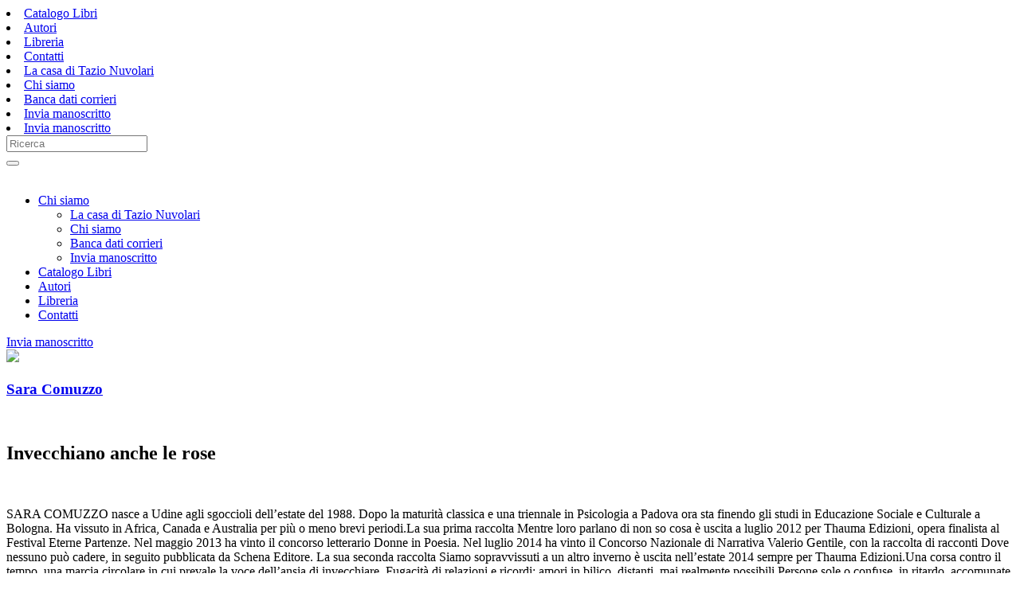

--- FILE ---
content_type: text/html
request_url: https://www.ilrio.it/libro/dettaglio/invecchiano-anche-le-rose
body_size: 5749
content:
	    <!DOCTYPE html>
<!--[if lt IE 7 ]><html class="ie ie6" lang="it"><![endif]-->
<!--[if IE 7 ]><html class="ie ie7" lang="it"><![endif]-->
<!--[if IE 8 ]><html class="ie ie8" lang="it"><![endif]-->
<!--[if (gte IE 9)|!(IE)]><!--><html lang="it"><!--<![endif]-->
<head>
  <!-- Basic Page Needs
  ================================================== -->
  <meta http-equiv="Content-Type" content="text/html; charset=utf-8" />
  <meta http-equiv="X-UA-Compatible" content="IE=edge,chrome=1">


  <title>Invecchiano anche le rose - Il Rio Edizioni, Mantova - Il Rio Edizioni</title>
  <meta name="description" content=" " />
  <meta name="keywords" content="" />
<meta name="viewport" content="width=device-width, initial-scale=1, maximum-scale=1">
		<meta http-equiv="cache-control" content="no-cache, no-store, proxy-revalidate, must-revalidate" />

  

	<link rel="stylesheet" type="text/css" href="https://www.ilrio.it/assets/stylesheets/main.css" />



<script type="text/javascript" src="https://code.jquery.com/jquery-latest.js"></script>

	<link rel="stylesheet" type="text/css" href="https://www.ilrio.it/assets/stylesheets/responsiveslides.css" />
		<link href="https://www.ilrio.it/assets/assets/css/contact.css" rel="stylesheet">


	<link rel="stylesheet" href="https://www.ilrio.it/assets/stylesheets/listnav.css">

<script type="text/javascript" src="https://www.ilrio.it/assets/javascripts/bootstrap.min.js"></script>
		<script src="https://ajax.googleapis.com/ajax/libs/jquery/1.11.0/jquery.min.js"></script>
		<script type="text/javascript" src="https://www.ilrio.it/assets/js/jquery.jigowatt.js"></script><!-- AJAX Form Submit -->

<script type="text/javascript" src="https://www.ilrio.it/assets/javascripts/less.min.js"></script>
<script type="text/javascript" src="https://www.ilrio.it/assets/javascripts/responsiveslides.js"></script>



</head>


<body>




<a href="javascript:void(0)" class="icon">
           <div class="hamburger">
             <div class="menui top-menu"></div>
             <div class="menui mid-menu"></div>
             <div class="menui bottom-menu"></div>
           </div>
        </a>


     <div class="mobilenav">
<div class="col-xs-12">
 								<li class="dropdown"><a href="https://www.ilrio.it/catalogo">Catalogo Libri</a></li><li class="dropdown"><a href="https://www.ilrio.it/autori">Autori</a></li><li class="dropdown"><a href="https://www.ilrio.it/libreria">Libreria</a></li><li class="dropdown"><a href="https://www.ilrio.it/contatti">Contatti</a></li> 								<li class="dropdown"><a href="https://www.ilrio.it/casa-nuvolari">La casa di Tazio Nuvolari</a></li><li class="dropdown"><a href="https://www.ilrio.it/chi-siamo">Chi siamo</a></li><li class="dropdown"><a href="https://www.ilrio.it/distribuzione">Banca dati corrieri</a></li><li class="dropdown"><a href="https://www.ilrio.it/invia-manoscritto">Invia manoscritto</a></li>
								<li class="dropdown"><a href="https://www.ilrio.it/invia-manoscritto">Invia manoscritto</a></li>



        </div>



</div>




<section class="header-top clearfix">
<div class="container">
<div class="row">
<div class="col-md-4 col-sm-4 col-xs-12 pull-right">


<form id="searchForm" method="get" class="searchform" action="https://www.ilrio.it/search">

					<div class="input-group">
					<input type="text" placeholder="Ricerca"  name="sPhrase" value="" id="search" class="form-control" />
  <div class="input-group-btn">
										<button class="btn btn-black" type="submit"><i class="fa fa-search"></i></button>
  </div>

</div>
</div>
				</form>
			  </div>

</ul>
</div>
</div>
</section>
<div class="clearfix"></div>
<section class="header">
<div class="container">
<div class="row">

<div class="col-md-2 col-sm-4 col-xs-5">
<a href="https://www.ilrio.it/"><img src="https://www.ilrio.it/assets/images/logo.png" class="logo" alt=""></a>
</div>

<div class="col-md-8 col-sm-5">

<ul class="navbar-nav hidden-nav">

<li class="dropdown"><a data-toggle="dropdown" aria-haspopup="true" aria-expanded="false" href="#">Chi siamo</a><ul class="dropdown-menu">
<li class="dropdown"><a href="https://www.ilrio.it/casa-nuvolari">La casa di Tazio Nuvolari</a></li><li class="dropdown"><a href="https://www.ilrio.it/chi-siamo">Chi siamo</a></li><li class="dropdown"><a href="https://www.ilrio.it/distribuzione">Banca dati corrieri</a></li><li class="dropdown"><a href="https://www.ilrio.it/invia-manoscritto">Invia manoscritto</a></li></ul></li>


								<li class="dropdown"><a href="https://www.ilrio.it/catalogo">Catalogo Libri</a></li><li class="dropdown"><a href="https://www.ilrio.it/autori">Autori</a></li><li class="dropdown"><a href="https://www.ilrio.it/libreria">Libreria</a></li><li class="dropdown"><a href="https://www.ilrio.it/contatti">Contatti</a></li>



								



</ul>
</div>

<div class="col-md-2 col-sm-3 col-xs-4">

<a class="btn btn-red" href="https://www.ilrio.it/invia-manoscritto">Invia manoscritto</a>


</div>
</div>
</section>



     <!--  -->





<section class="book-detail-wrapper">
<div class="container">
<div class="row">
<div class="white-container clearfix">
				<div class="col-md-3 col-sm-4">
<img src="https://www.ilrio.it/assets/pages/0" class="img-responsive">
<br>
				</div>

				<div class="col-md-9 col-sm-8">

<h3><span class="author"><a href="https://www.ilrio.it/user/65">Sara Comuzzo</a></span></h3>



</h3><br>
<h1>Invecchiano anche le rose</h1>
<p></p>


<br>
				</div>
				<div class="col-md-6 col-sm-12">

					<p></p>
					<p>SARA COMUZZO nasce a Udine agli sgoccioli dell’estate del 1988. Dopo la maturità classica e una triennale in Psicologia a Padova ora sta finendo gli studi in Educazione Sociale e Culturale a Bologna. Ha vissuto in Africa, Canada e Australia per più o meno brevi periodi.La sua prima raccolta Mentre loro parlano di non so cosa è uscita a luglio 2012 per Thauma Edizioni, opera finalista al Festival Eterne Partenze. Nel maggio 2013 ha vinto il concorso letterario Donne in Poesia. Nel luglio 2014 ha vinto il Concorso Nazionale di Narrativa Valerio Gentile, con la raccolta di racconti Dove nessuno può cadere, in seguito pubblicata da Schena Editore. La sua seconda raccolta Siamo sopravvissuti a un altro inverno è uscita nell’estate 2014 sempre per Thauma Edizioni.Una corsa contro il tempo, una marcia circolare in cui prevale la voce dell’ansia di invecchiare. Fugacità di relazioni e ricordi; amori in bilico, distanti, mai realmente possibili.Persone sole o confuse, in ritardo, accomunate dalla paura dell’effettività dello scorrere degli anni. Ma c’è speranza alla fine della strada: è un rincorrersi per arrivare in un luogo ameno: Dove Primavera incontra l’Estate.</p>
<div class="clearfix"></div><br>


<div class="clearfix"></div><br>

<!--
	<table class="table">
		<tr><td><strong>Genere</strong></td><td>Poesia</td></tr><tr><td><strong>Sottogenere</strong></td><td>Poesia</td></tr><tr><td><strong>ISBN</strong></td><td>9788898662210</td></tr><tr><td><strong>Anno di pubblicazione</strong></td><td>2014</td></tr><tr><td><strong>Sezione</strong></td><td>Il Rio - Poesia</td></tr>



				</table> -->
	<table class="table">


<tr><td>Genere</td><td> Poesia</td></tr>
	       	    
<tr><td>Sottogenere</td><td> Poesia</td></tr>
	       	    

  	       	    
  	       	    

  	       	    





<tr><td>Anno di edizione</td><td> 2014</td></tr>
	       	    
<tr><td>ISBN</td><td> 9788898662210</td></tr>
	       	    

	</table>
								


				</div>


		<div class="col-md-3 col-sm-4">
<div class="well clearfix">
<div class="price">
<p>Prezzo</p>
<h4>10,00 € </h4>
</div><br>
<button type="button" class="btn btn-blue btn-block" data-toggle="modal" data-target="#myModal">
  Richiedi informazioni
</button>


</div>

<!-- Go to www.addthis.com/dashboard to customize your tools --> <div class="addthis_sharing_toolbox"></div>

		</div>
</div>
</div>
</div>

</section>





<!--
				<ul class="property-main-features">
					<li>Superficie <span></span></li>
					<li>Locali <span></span></li>
						       	    
	       	    	       	    				</ul>-->

<section class="book-list-wrapper">
<div class="container">
<div class="row">
<div class="col-sm-12">

<div class="section-title">
<h3>Titoli del momento</h3>
</div>
</div>



<div class="item-book col-md-2 col-sm-4 col-xs-6">

<a href="https://www.ilrio.it/libro/dettaglio/adelaide-innamorata">
<div class="book-image">

<img src="https://www.ilrio.it/assets/pages/thumbnail/1705143781ocbm9.jpeg" class="img-responsive">
</div>
</a>
<div class="description">
						<h3><a href="https://www.ilrio.it/libro/dettaglio/adelaide-innamorata">ADELAIDE INNAMORATA</a></h3>

	<p>Narrativa</p>

<hr>
							<h4>Prezzo 14,00</h4>
								</div>
</div>


							


<div class="item-book col-md-2 col-sm-4 col-xs-6">

<a href="https://www.ilrio.it/libro/dettaglio/topo-dopo-e-il-mistero-dei-colori-scomparsi">
<div class="book-image">

<img src="https://www.ilrio.it/assets/pages/thumbnail/1744998862cxgtb.jpeg" class="img-responsive">
</div>
</a>
<div class="description">
						<h3><a href="https://www.ilrio.it/libro/dettaglio/topo-dopo-e-il-mistero-dei-colori-scomparsi">TOPO DOPO E IL MISTERO DEI COLORI SCOMPARSI</a></h3>

	<p>Illustrati</p>

<hr>
							<h4>Prezzo 15,00</h4>
								</div>
</div>


							


<div class="item-book col-md-2 col-sm-4 col-xs-6">

<a href="https://www.ilrio.it/libro/dettaglio/di-coraggio-e-di-virtbrvite-raccontate-di-madri-figlie-spose-alla-corte-dei-gonzaga">
<div class="book-image">

<img src="https://www.ilrio.it/assets/pages/thumbnail/17318804069rvc3.jpeg" class="img-responsive">
</div>
</a>
<div class="description">
						<h3><a href="https://www.ilrio.it/libro/dettaglio/di-coraggio-e-di-virtbrvite-raccontate-di-madri-figlie-spose-alla-corte-dei-gonzaga">Di coraggio e di virtù<br>Vite raccontate di madri, figlie, spose alla corte dei Gonzaga</a></h3>

	<p>Saggistica</p>

<hr>
							<h4>Prezzo 15,00</h4>
								</div>
</div>


							


<div class="item-book col-md-2 col-sm-4 col-xs-6">

<a href="https://www.ilrio.it/libro/dettaglio/fra-archivio-e-scena">
<div class="book-image">

<img src="https://www.ilrio.it/assets/pages/thumbnail/1747677139zixlt.jpeg" class="img-responsive">
</div>
</a>
<div class="description">
						<h3><a href="https://www.ilrio.it/libro/dettaglio/fra-archivio-e-scena">Fra archivio e scena</a></h3>

	<p>Saggistica</p>

<hr>
							<h4>Prezzo 20,00</h4>
								</div>
</div>


							


<div class="item-book col-md-2 col-sm-4 col-xs-6">

<a href="https://www.ilrio.it/libro/dettaglio/la-fabbrica-di-santandreabrarchitettura-e-storia-a-mantova-dal-xv-al-xix-secolo">
<div class="book-image">

<img src="https://www.ilrio.it/assets/pages/thumbnail/17449990820o93l.jpeg" class="img-responsive">
</div>
</a>
<div class="description">
						<h3><a href="https://www.ilrio.it/libro/dettaglio/la-fabbrica-di-santandreabrarchitettura-e-storia-a-mantova-dal-xv-al-xix-secolo">La fabbrica di Sant’Andrea<br>Architettura e storia a Mantova dal XV al XIX secolo</a></h3>

	<p>Saggistica</p>

<hr>
							<h4>Prezzo 35,00</h4>
								</div>
</div>


							


<div class="item-book col-md-2 col-sm-4 col-xs-6">

<a href="https://www.ilrio.it/libro/dettaglio/ca-uberti">
<div class="book-image">

<img src="https://www.ilrio.it/assets/pages/thumbnail/17087110101nq6s.jpeg" class="img-responsive">
</div>
</a>
<div class="description">
						<h3><a href="https://www.ilrio.it/libro/dettaglio/ca-uberti">CA’ UBERTI</a></h3>

	<p>Saggistica</p>

<hr>
							<h4>Prezzo 15,00</h4>
								</div>
</div>


							<!-- Button trigger modal -->

</div>
</div>
</section>




<!-- Modal -->
<div class="modal fade" id="myModal" tabindex="-1" role="dialog" aria-labelledby="myModalLabel">
  <div class="modal-dialog" role="document">
    <div class="modal-content">
      <div class="modal-header">
        <button type="button" class="close" data-dismiss="modal" aria-label="Close"><span aria-hidden="true">&times;</span></button>
        <h4 class="modal-title" id="myModalLabel">Richiedi informazioni</h4>
      </div>
      <div class="modal-body clearfix">
<div id="contact">

			<div id="message"></div>

			<form method="post" action="https://www.ilrio.it/assets/contatto.php" class="contact-form" name="contactform" id="contactform">

 <div class="form-group">
<input name="name" type="text" id="name" size="30" placeholder="Nome" class="form-control" value="" />
</div>


 <div class="form-group">
<input name="email" type="text" id="email" size="30" placeholder="Email" class="form-control" value="" />
</div>

   <div class="form-group">
<input name="phone" type="text" id="phone" size="30" placeholder="Telefono" class="form-control" value="" />
</div>


<input name="subject" id="subject" type="hidden" size="30" placeholder="Oggetto" class="form-control" value="Invecchiano anche le rose" />



   <div class="form-group">
   <textarea name="comments" id="comments" placeholder="Messaggio"  class="form-control" rows="3"></textarea>
   </div>






<button type="submit" id="submit" class="btn btn-blue">Invia richiesta</button>

			</form>

</div>

      </div>

    </div>
  </div>
</div>



	    

<section class="footer-bottom">
	<!-- Main -->
	<div class="container">
		<div class="row">
			<div class="col-md-12">

<div class="navigation hidden-nav">
	<ul>
												<li><a href="https://www.ilrio.it/">Home</a></li>
								<li><a href="https://www.ilrio.it/catalogo">Catalogo Libri</a></li><li><a href="https://www.ilrio.it/autori">Autori</a></li><li><a href="https://www.ilrio.it/libreria">Libreria</a></li><li><a href="https://www.ilrio.it/contatti">Contatti</a></li>								<li><a href="https://www.ilrio.it/disclaimer">Disclaimer</a></li>								<li><a href="/GDPR/cookie-policy.pdf" target="_blank">Cookie Policy</a></li>
								<li><a href="/GDPR/privacy-policy.pdf" target="_blank">Privacy Policy</a></li>

	</ul>
				</div>


			</div>


			<div class="col-md-12 text-center">
				<div class="copyrights">2019 - Il Rio S.r.l. - p.iva 02146560202</div>

				<br>
				<a href="https://www.matthiasgutsch.com" target="_blank">credits</a>
			</div>
		</div>

	</div>

</div>
<!-- Footer / End -->


<!-- Back To Top Button -->
<div id="backtotop"><a href="#"></a></div>

</div>
<!-- Wrapper / End -->

<link href="https://www.ilrio.it/assets/stylesheets/select2.min.css" rel="stylesheet" />
	<script src="https://www.ilrio.it/assets/js/select2.min.js"></script>

<script type="text/javascript" src="//s7.addthis.com/js/300/addthis_widget.js#pubid=ra-51da4fd83725f1ef"></script>

<script type="text/javascript">
      $(".myselect").select2();
</script>

<script src="https://www.ilrio.it/assets/javascripts/jquery.photoset-grid.js"></script>
<script src="https://www.ilrio.it/assets/javascripts/jquery.colorbox.js"></script>

<script src="https://www.ilrio.it/assets/javascripts/jquery-listnav.js"></script>
<script src="https://www.ilrio.it/assets/javascripts/vendor.js"></script>

 <link href="https://www.ilrio.it/assets/CookieInfo/css/default.css" rel="stylesheet">


        <!-- Include CookieInfo -->
        <script src="https://www.ilrio.it/assets/CookieInfo/CookieInfo.min.js"></script>


	<script src="https://www.ilrio.it/contact-form/assets/js/contact.js"></script>
	<script src="https://www.google.com/recaptcha/api.js" async defer></script>

<script src="https://www.ilrio.it/assets/js/file-upload.js"></script>
 <script type="text/javascript">
            $(document).ready(function() {
                $('.file-upload').file_upload();
            });
        </script>

</body>


  <script type="text/javascript">
$(function(){
	$('#demoOne').listnav({
		initHidden: false,
	 includeAll: false,
    noMatchText: 'Nessun Autore',
	initLetter: 'a',
	 showCounts: false,
    includeNums: false
});

});
  </script>

  <script type="text/javascript">

  // Photoset Grid Basic
  $('.photoset-grid-basic').photosetGrid({
    onComplete: function(){
      $('.photoset-grid-basic').attr('style', '');
    }
  });

  // Photoset Grid Custom
  $('.photoset-grid-custom').photosetGrid({
    gutter: '20px',
    layout: '22222222222222222',
    highresLinks: false,
    rel: 'print-gallery',

    onComplete: function(){
      $('.photoset-grid-custom').attr('style', '');
    }
  });

  //$('.photoset-grid-alt').photosetGrid();
  $('.photoset-grid-lightbox').photosetGrid({
    highresLinks: true,
    rel: 'withhearts-gallery',
    gutter: '2px',

    onComplete: function(){
      $('.photoset-grid-lightbox').attr('style', '');
      $('.photoset-grid-lightbox a').colorbox({
        photo: true,
        scalePhotos: true,
                maxHeight:'90%',
                maxWidth:'90%'
      });
    }
  });
  </script>

  <script type="text/javascript">
$(document).ready(function () {
    $(".icon").click(function () {
        $(".mobilenav").fadeToggle(500);
        $(".top-menu").toggleClass("top-animate");
        $(".mid-menu").toggleClass("mid-animate");
        $(".bottom-menu").toggleClass("bottom-animate");
    });
});
</script>

  <script type="text/javascript">


$('.accordion:eq(0)> div').hide();
$('.accordion:eq(0)> .open').click(function () {
    $(this).next().slideToggle('fast');
    $(this).toggleClass('active');
});


$("#accordion .expanded").hide();
$("a.opening").click(function () {
    $(this).next().slideToggle('fast', function () {
        $(this).prev("a.opening").toggleClass("active");
    });
    return false;
});

$('.accordion:eq(0)> div').hide();
$('.accordion:eq(0)> h3').click(function () {
    $(this).next().slideToggle('fast');
    $(this).toggleClass('active');
});

</script>
<script>
    // You can also use "$(window).load(function() {"
    $(function () {
      // Slideshow 1
      $("#slider1").responsiveSlides({
        speed: 800
      });
      // Slideshow 2
      $("#slider2").responsiveSlides({
        auto: false,
        pager: true,
        speed: 300,
        maxwidth: 540
      });
      // Slideshow 3
      $("#slider3").responsiveSlides({
        manualControls: '#slider3-pager',
        maxwidth: 540
      });
      // Slideshow 4
      $("#slider4").responsiveSlides({
        auto: false,
        pager: false,
        nav: true,
        speed: 500,
        namespace: "callbacks",
        before: function () {
          $('.events').append("<li>before event fired.</li>");
        },
        after: function () {
          $('.events').append("<li>after event fired.</li>");
        }
      });
    });
  </script>
  
  
  <!-- Start cookieyes banner --> 
  <script id="cookieyes" type="text/javascript" src="https://cdn-cookieyes.com/client_data/9f7082dc44fb3370e88fd9da/script.js"></script> 
  <!-- End cookieyes banner -->
  
  <script type="text/javascript">
        /**
          $(document).ready(function() {

            // Prefer to use the default settings? Simpley add this code only jQuery(document).cookieInfo();

            // The CookieInfo configuration
            jQuery(document).cookieInfo({

               defaultText:  "Utilizziamo i cookie per migliorare la vostra esperienza sul nostro sito, Utilizzando i nostri servizi, accetti l'utilizzo dei cookie.",
              okButton:     "OK",         // Accept button text
              moreButton:   "Maggiori Informazioni",  // More button text

              // moreInfo:     "",
              moreURL:      "https://www.ilrio.it/cookie-policy", // when user click more info, take to this page...

              location:     "bottom",     // top or bottom?
              makeSpace:    false,        // push content so cookie info bar does not appear over anything?
              speedIn:      500,          // slide in speed
              speedOut:     400,          // slide out speed
              delay:        1000,         // time to appear after page load
              float:        true,         // keep it sticky?

              style:        "dark",       // light or dark colour

              cookieExpiry: 30,           // won't appear again for 90 days
              cookieName:   "CookieInfo", // cookie's name to detect if user has accepted


              ok: function(){ // add some javascript here to run when user has clicked ok  }
            });

          });
          */
        </script>
</body>
</html>

